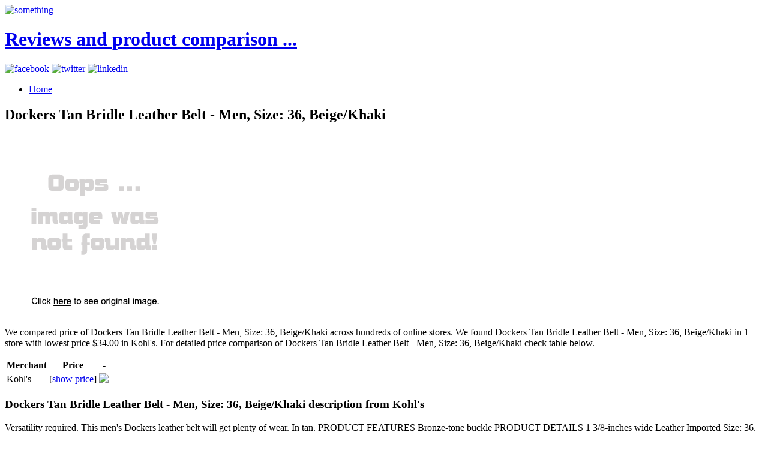

--- FILE ---
content_type: text/html; charset=utf-8
request_url: https://97deals.netlify.app/dockers-tan-bridle-leather-belt-men-size-36-b-914492f0c3d5e69c82b8682abbc5fd6a.html
body_size: 2670
content:
<!DOCTYPE html><html lang="en-US"><head> <meta charset="UTF-8"> <meta name="viewport" content="width=device-width, minimum-scale=1.0, maximum-scale=1.0"> <meta name="robots" content="index,follow"> <title>65% OFF Dockers Tan Bridle Leather Belt - Men, Size: 36, Beige/Khaki</title> <link rel="stylesheet" href="http://97deals.netlify.com/css/inuit.css"> <link rel="stylesheet" href="http://97deals.netlify.com/css/fluid-grid16-1100px.css"> <link rel="stylesheet" href="http://97deals.netlify.com/css/eve-styles.css"> <link rel="shortcut icon" href="http://97deals.netlify.com/icon.png"> <link rel="apple-touch-icon-precomposed" href="http://97deals.netlify.com/img/icon.png"> <link rel="canonical" href="http://97deals.netlify.com/dockers-tan-bridle-leather-belt-men-size-36-b-914492f0c3d5e69c82b8682abbc5fd6a.html">  <!--
local fallback for JQuery-->   </head> <!--
===============================================================  Logo, social and menu =====================================================================================--> <body> <div class="wrapper"> <a href="http://97deals.netlify.com/" id="logo"> <img src="http://97deals.netlify.com/img/logo.png" alt="something"> <h1 class="accessibility">Reviews and product comparison ...</h1> </a> <!--
These are just samples, use your own icons. If you use larger ones, make sure too change the css-file to fit them in--> <div class="social"> <a href="https://www.facebook.com/sharer/sharer.php?u=http%3a%2f%2f97deals.netlify.com%2fdockers-tan-bridle-leather-belt-men-size-36-b-914492f0c3d5e69c82b8682abbc5fd6a.html" target="_blank" title="facebook"><img src="http://97deals.netlify.com/img/facebook.png" width="20" height="20" alt="facebook"></a> <a href="https://www.twitter.com/share?url=http%3a%2f%2f97deals.netlify.com%2fdockers-tan-bridle-leather-belt-men-size-36-b-914492f0c3d5e69c82b8682abbc5fd6a.html" title="twitter" target="_blank"><img src="http://97deals.netlify.com/img/twitter.png" width="20" height="20" alt="twitter"></a> <a href="http://www.linkedin.com/shareArticle?mini=true&amp;url=http%3a%2f%2f97deals.netlify.com%2fdockers-tan-bridle-leather-belt-men-size-36-b-914492f0c3d5e69c82b8682abbc5fd6a.html&amp;title=Dockers+Tan+Bridle+Leather+Belt+-+Men%2c+Size%3a+36%2c+Beige%2fKhaki&amp;source=Kohl%27s" target="_blank" title="linkedin"><img src="http://97deals.netlify.com/img/linkedin.png" width="20" height="20" alt="linkedin"></a> </div> <ul id="nav" class="main"> <li><a href="http://97deals.netlify.com/">Home<!--
<span>Die Startseite</span>--></a></li> </ul> </div><!--
end of wrapper div--> <div class="clear"></div> <div class="wrapper"> <div class="grids"> <div class="grid-10 grid main-content"> <h2>Dockers Tan Bridle Leather Belt - Men, Size: 36, Beige/Khaki</h2> <p> <a href="#view" rel="nofollow" data-cc="US" data-id="914492f0c3d5e69c82b8682abbc5fd6a" data-sid="ResponseEveImgClick" data-name="Dockers Tan Bridle Leather Belt - Men, Size: 36, Beige/Khaki" onclick="return linkHelper.setLink(this)"> <img src="https://d33wubrfki0l68.cloudfront.net/62a2cb041e422d5e630e0f017ce85dd6409a5620/img-notfound.png" onerror="this.src='https://d33wubrfki0l68.cloudfront.net/62a2cb041e422d5e630e0f017ce85dd6409a5620/img-notfound.png'" alt="main picture"> </a> </p> <p>
We compared price of Dockers Tan Bridle Leather Belt - Men, Size: 36, Beige/Khaki across hundreds of online stores.
We found Dockers Tan Bridle Leather Belt - Men, Size: 36, Beige/Khaki in 1 store with lowest price $34.00 in Kohl's.
For detailed price comparison of Dockers Tan Bridle Leather Belt - Men, Size: 36, Beige/Khaki check table below.
</p> <table> <thead> <tr> <th>Merchant</th> <th>Price</th> <th>-</th> </tr> </thead> <tbody> <tr> <td>Kohl's</td> <td>[<a href="#showprice" data-cc="US" data-id="914492f0c3d5e69c82b8682abbc5fd6a" data-sid="ResponseEveComparisonTableShowPrice" data-name="Dockers Tan Bridle Leather Belt - Men, Size: 36, Beige/Khaki" onclick="return linkHelper.setLink(this)">show price</a>]</td> <td> <a href="#visit-store" rel="nofollow" data-cc="US" data-id="914492f0c3d5e69c82b8682abbc5fd6a" data-sid="ResponseEveComparisonTableClick" data-name="Dockers Tan Bridle Leather Belt - Men, Size: 36, Beige/Khaki" onclick="return linkHelper.setLink(this)"><img src="http://97deals.netlify.com/button.png"></a> </td> </tr> </tbody> </table> <h3>Dockers Tan Bridle Leather Belt - Men, Size: 36, Beige/Khaki description from Kohl's</h3> <p>Versatility required. This men's Dockers leather belt will get plenty of wear. In tan. PRODUCT FEATURES Bronze-tone buckle PRODUCT DETAILS 1 3/8-inches wide Leather Imported Size: 36. Color: Beige/Khaki. Gender: Male. Age Group: Adult. Pattern: Solid. Material: Leather/Bronze.</p> <h3>Customer review</h3> <p>It came in two days. Dockers Dockers Tan Bridle Leather Belt - Men, Size: 36, Beige/Khaki works and I have presents for my children.</p> </div><!--
end of grid-10--> <div class="grid-6"> <h4>Other posts</h4> <ul> <li><a href="http://www.womenrunningshoes50off.xyz/dockers-v-weave-braided-belt-extended-size-men-9148b05e6f3f41b4cc15fa8dadb32bb3.html" title="Dockers V-Weave Braided Belt - Extended Size, Men's, Size: 46, Beige/Khaki">Dockers V-Weave Braided Belt - Extended Size, Men's, Size: 46, Beige/Khaki</a></li> <li><a href="http://www.exclusive-deals.xyz/john-deere-buffalo-bridle-leather-belt-men-size-56c80b28d452c34d692bba50676c9188.html" title="John Deere Buffalo Bridle Leather Belt - Men, Size: 42, Black">John Deere Buffalo Bridle Leather Belt - Men, Size: 42, Black</a></li> <li><a href="http://www.sale70off.xyz/mens-dockers-cut-edge-leather-stretch-bridle-belt-c611ee701e6d684fa9f0f9337556b646.html" title="Men's Dockers Cut-Edge Leather Stretch Bridle Belt, Size: 36, Black">Men's Dockers Cut-Edge Leather Stretch Bridle Belt, Size: 36, Black</a></li> <li><a href="http://www.25off.xyz/columbia-bridle-double-stitched-brown-leather-belt-1b21936c7ca35ec678135499758475a5.html" title="Columbia Bridle Double-Stitched Brown Leather Belt - Men, Size: 38">Columbia Bridle Double-Stitched Brown Leather Belt - Men, Size: 38</a></li> <li><a href="http://www.60offnow.xyz/dockers-twill-cargo-shorts-men-size-32-beige-a6ea8d27c1ca246a834d3e6e3c68af98.html" title="Dockers Twill Cargo Shorts - Men, Size: 32, Beige/Khaki">Dockers Twill Cargo Shorts - Men, Size: 32, Beige/Khaki</a></li> <li><a href="http://www.80offnow.xyz/mens-dockers-leather-bridle-belt-size-42-black-590146bcd186e249256be240490d3f23.html" title="Men's Dockers Leather Bridle Belt, Size: 42, Black">Men's Dockers Leather Bridle Belt, Size: 42, Black</a></li> <li><a href="http://www.sale80off.xyz/mens-apt-9-leather-bridle-dress-belt-size-32-d3e70f77e422460f96f15a266d865d00.html" title="Men's Apt. 9 Leather Bridle Dress Belt, Size: 32, Brown">Men's Apt. 9 Leather Bridle Dress Belt, Size: 32, Brown</a></li> <li><a href="http://www.womenrunningshoes50off.xyz/levis-stitched-tan-leather-belt-men-size-34-7a2e85bfcfb0aaefa742fffd449b232f.html" title="Levi's Stitched Tan Leather Belt - Men, Size: 34, Beige/Khaki">Levi's Stitched Tan Leather Belt - Men, Size: 34, Beige/Khaki</a></li> <li><a href="http://www.topbuys.xyz/mens-dockers-easy-khaki-d3classic-fit-flat-front-e4de3c097c4db9ec3a5869a916bbaa7c.html" title="Men's Dockers Easy Khaki D3Classic-Fit Flat-Front Pants, Size: 36X30, Beige/Khaki">Men's Dockers Easy Khaki D3Classic-Fit Flat-Front Pants, Size: 36X30, Beige/Khaki</a></li> <li><a href="http://www.sale30off.xyz/levis-tan-leather-belt-men-size-m-beige-khak-d3ed3402bbb588f90ef63e0a3d4a6722.html" title="Levi's Tan Leather Belt - Men, Size: M, Beige/Khaki">Levi's Tan Leather Belt - Men, Size: M, Beige/Khaki</a></li> <li><a href="http://www.sale40off.xyz/big-tall-dockers-pacific-on-the-go-stretch-khaki-f7dc58aaee46375c09ea694f1c787e14.html" title="Big &amp; Tall Dockers Pacific On-The-Go Stretch Khaki D2 Straight-Fit Flat-Front Pants, Men's, Size: 44X32, Beige/Khaki">Big &amp; Tall Dockers Pacific On-The-Go Stretch Khaki D2 Straight-Fit Flat-Front Pants, Men's, Size: 44X32, Beige/Khaki</a></li> <li><a href="http://www.sportshoes60of.xyz/big-tall-dockers-pleated-shorts-mens-size-54-560070da91b3e4617ae9ab4820431539.html" title="Big &amp; Tall Dockers Pleated Shorts, Men's, Size: 54, Beige/Khaki">Big &amp; Tall Dockers Pleated Shorts, Men's, Size: 54, Beige/Khaki</a></li> <li><a href="http://www.shoes40off.xyz/mens-dockers-bridle-leather-belt-size-34-black-c63c1ed7bd93c031c5d75b163db8041f.html" title="Men's Dockers Bridle Leather Belt, Size: 34, Black">Men's Dockers Bridle Leather Belt, Size: 34, Black</a></li> <li><a href="http://www.40offnow.xyz/mens-dockers-field-classic-fit-khaki-pants-size-c249dff310233aee9340c6de1fbd7abb.html" title="Men's Dockers Field Classic-Fit Khaki Pants, Size: 32X32, Beige/Khaki">Men's Dockers Field Classic-Fit Khaki Pants, Size: 32X32, Beige/Khaki</a></li> <li><a href="http://www.shoppingexperience.xyz/big-tall-dockers-flat-front-shorts-mens-size-cca279c6172e4dc8109d7135a8eac61f.html" title="Big &amp; Tall Dockers Flat-Front Shorts, Men's, Size: 50, Beige/Khaki">Big &amp; Tall Dockers Flat-Front Shorts, Men's, Size: 50, Beige/Khaki</a></li> <li><a href="http://www.60off.xyz/columbia-stitched-bridle-brown-leather-belt-men-40369b9b6125910e4d8ca1c627190dff.html" title="Columbia Stitched Bridle Brown Leather Belt - Men, Size: 38">Columbia Stitched Bridle Brown Leather Belt - Men, Size: 38</a></li> <li><a href="http://www.80offnow.xyz/dockers-bridle-reversible-leather-belt-86d28517697f577bffada56afdb0464d.html" title="Dockers Bridle Reversible Leather Belt">Dockers Bridle Reversible Leather Belt</a></li> <li><a href="http://www.sale50off.xyz/levis-bridle-heat-crease-leather-belt-men-size-b31755e9e692aa806b5fbc3a4a0726a3.html" title="Levi's Bridle Heat-Crease Leather Belt - Men, Size: 42, Beige/Khaki">Levi's Bridle Heat-Crease Leather Belt - Men, Size: 42, Beige/Khaki</a></li> <li><a href="http://www.70off-deals.com/mens-grand-slam-striped-embossed-leather-golf-bel-0a48055db67e882a6d43896c719e6708.html" title="Men's Grand Slam Striped Embossed Leather Golf Belt, Size: 42, Beige/Khaki">Men's Grand Slam Striped Embossed Leather Golf Belt, Size: 42, Beige/Khaki</a></li> <li><a href="http://www.60offdeals.xyz/mens-apt-9-leather-bridle-dress-belt-size-36-734f8f36ee029d7ced2500e058158627.html" title="Men's Apt. 9 Leather Bridle Dress Belt, Size: 36, Black">Men's Apt. 9 Leather Bridle Dress Belt, Size: 36, Black</a></li> </ul> </div> </div><!--
end of grids--> <hr> </div><!--
end of wrapper--> <!--
===============================================================  Footer =====================================================================================--> <div class="wrapper"> <div id="footer"> <div class="grids"> <div class="grid-16 grid text-center"> <p>© BLOG 2016</p> </div> </div><!--
end of grids--> </div><!--
end of footer--> </div><!--
end of wrapper-->    </body></html>